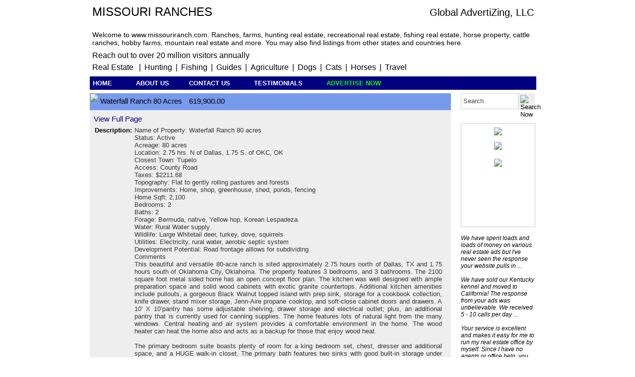

--- FILE ---
content_type: text/html; charset=ISO-8859-1
request_url: http://www.missouriranch.com/
body_size: 29038
content:
<!DOCTYPE html>
<html>
<head>
 <meta charset="UTF-8">
 <meta name="keywords" content="Missouri ranch, missouriranch, www.missouriranch.com,  ranches, Missouri land for sale, sell land, land for sale, recreational land, farmland, hayland,  crop land, auction sales, farm auctions, farm machinery, grass land, grassland, fields, hunting habitat, huntingland, hunting land, commercial land,  fishing land, lake property, waterfront,
property for sale, land for sale, acres for sale, directory, directories,">
 <meta name="description" content="Missouri ranches.  Ranches, farms, hunting real estate, recreational real estate, fishing real estate, horse property, cattle ranches, hobby farms and more.">
 <meta http-equiv="Content-Type" content="text/html;">
 <title>Missouri ranch, missouriranch, www.missouriranch.com, Missouri ranches for sale </title>
 <link rel="stylesheet" type="text/css" href="/index.css" />
 <link rel="stylesheet" type="text/css" href="/common.css" />
 <script type="text/javascript" src="/index.js"></script>
 <script type="text/javascript" src="/common.js"></script>
 <link rel="shortcut icon" href="/favicon.ico" type="image/x-icon" />
 <link rel="stylesheet" type="text/css" href="/js/highslide/highslide.css" />
 <script type="text/javascript" src="/js/highslide/highslide-with-html.js"></script>
<script type="text/javascript">
 hs.showCredits = false;
 hs.graphicsDir = '/js/highslide/graphics/';
</script>
 <script type="text/javascript">
  hs.preserveContent = false;
 </script>
</head>
<body >

<div id="Cpopup">
 <div class="Cpopupdiv">
  <div class="Cpopuptable">
   <div class="Cpopuprow">
    <div id="Cpopupcell">
     <img src="/icons/loading.gif">
    </div>
   </div>
  </div>
 </div>
</div>

<div id="wrap">
 <div id="header3">
  
  <div style="clear:both;">
   <div style="float:left; font-size:24px; text-transform:uppercase;">Missouri ranches</div>
   <div style="float:right;">
    <div style="float:left; padding-top:4px;
     font-size: 20px;"><a href="http://www.globaladvertizing.com"
     title="Information">Global AdvertiZing, LLC</a></div>
   </div>
  </div>

    <div style="clear:both; float:left; padding-bottom:8px; font-size: 14px; color:#ffffff;">This domain may be for sale or lease! <span style="cursor:pointer; color:#ffffff" onclick="contact('0001');">CLICK HERE</span></div>

  <div style="clear:both; float:left; padding-bottom:3px; font-size: 14px;">Welcome to www.missouriranch.com. Ranches, farms, hunting real estate, recreational real estate, fishing real estate, horse property, cattle ranches, hobby farms, mountain real estate and more. You may also find listings from other states and countries here. </div>

  <div style="clear:both; padding-top:6px; font-size: 16px;">
   Reach out to over 20 million visitors annually</div>
  <div style="padding-top:6px; padding-bottom:4px; font-size: 16px;">
   <a href="http://www.land6.com" title="Real Estate"
      style="font-size:1.0em; cursor:pointer; padding-right:7px;">Real Estate</a> |
   <a href="http://www.hunting6.com" class="C" title="Hunting">Hunting</a> |
   <a href="http://www.fishing6.com" class="C" title="Fishing">Fishing</a> |
   <a href="http://www.guide6.com" class="C" title="Guides">Guides</a> |
   <a href="http://www.agriculture6.com" class="C" title="Farming">Agriculture</a> |
   <a href="http://www.dogs5.net" class="C" title="Dogs">Dogs</a> |
   <a href="http://www.cats5.net" class="C" title="Cats">Cats</a> |
   <a href="http://www.horses5.com" class="C" title="Horses">Horses</a> |
   <a href="http://www.travel6.org" class="C" title="Travel">Travel</a>
  </div>
 </div>
 <div id="toolbar">
  <div>
   <span style="width:100px;"><a class="B" href="http://missouriranch.com" title="Home">HOME</a></span>
   <span style="padding-left:32px; width:100px;"><a class="B" href="/about/" title=" About Us"
    onclick="return hs.htmlExpand(this, {objectType: 'iframe', width:550})">ABOUT US</a></span>

   <span style="width:10px;">&nbsp;&nbsp;&nbsp;&nbsp;&nbsp;</span>
   <span class="contactbutton" onclick="contact('0000');">CONTACT US</span>

   <span style="padding-left:32px; width:100px;"><a class="B" href="/testimonials/index.html"
    title="Testimonials"
    onclick="return hs.htmlExpand(this, {objectType: 'iframe', width:720})">TESTIMONIALS</a></span>
   <span style="padding-left:32px; width:100px;"><a class="D" href="https://myads.globaladvertizing.com/signup/" title="Advertise Now">ADVERTISE NOW</a></span>

  </div>
 </div>
 <div style="padding-top:7px;"></div>
 
 <div id="content">
  
 <div id="wrap">
  <div class="adtitle2">
   <div style="display:block; height:32px; vertical-align:middle; width:100%;">
    <img src="/icons/new.png" style="height:32px; vertical-align:middle;">
    <span>Waterfall Ranch 80 Acres</span>
    <span style="padding-left:10px;">619,900.00</span>
   </div>
  </div>
  <div id="content2">
   <div id="fullad2">
    <div style="clear:both; padding-top:10px;">
     <div style="width:100%; padding-left:8px;">
      <div style="float:left;">
       <a href="http://www.oklahomahome.net/real-estate/oklahoma/7363/" style="font-size:11pt; color:#000080;
        title="Full Details">View Full Page</a>
      </div>
     </div>
    </div>
    <div style="clear:both; padding-top:7px;">
     <div class="adline1">Description:</div>
     <div style="float:left; width:620px; padding-left:5px; text-align:justify">
      <p class="p1">Name of Property: Waterfall Ranch 80 acres<br>Status: Active<br>Acreage: 80 acres<br>Location: 2.75 hrs. N of Dallas, 1.75 S. of OKC, OK<br>Closest Town: Tupelo<br>Access: County Road<br>Taxes: $2211.68<br>Topography: Flat to gently rolling pastures and forests<br>Improvements: Home, shop, greenhouse, shed, ponds, fencing<br>Home Sqft: 2,100<br>Bedrooms: 2<br>Baths: 2<br>Forage: Bermuda, native, Yellow hop, Korean Lespadeza<br>Water: Rural Water supply<br>Wildlife: Large Whitetail deer, turkey, dove, squirrels<br>Utilities: Electricity, rural water, aerobic septic system<br>Development Potential: Road frontage alllows for subdividing<br>Comments<br>This beautiful and versatile 80-acre ranch is sited approximately 2.75 hours north of Dallas, TX and 1.75 hours south of Oklahoma City, Oklahoma.  The property features 3 bedrooms, and 3 bathrooms.  The 2100 square foot metal sided home has an open concept floor plan.  The kitchen was well designed with ample preparation space and solid wood cabinets with exotic granite countertops.  Additional kitchen amenities include pullouts, a gorgeous Black Walnut topped island with prep sink, storage for a cookbook collection, knife drawer, stand mixer storage, Jenn-Aire propane cooktop, and soft-close cabinet doors and drawers.   A 10’ X 10’pantry has some adjustable shelving, drawer storage and electrical outlet; plus, an additional pantry that is currently used for canning supplies. The home features lots of natural light from the many windows.  Central heating and air system provides a comfortable environment in the home.  The wood heater can heat the home also and acts as a backup for those that enjoy wood heat.<br><br>The primary bedroom suite boasts plenty of room for a king bedroom set, chest, dresser and additional space, and a HUGE walk-in closet. The primary bath features two sinks with good built-in storage under the sinks with a cabinet tower separating the two.  The nice size, handicap accessible, tiled shower features storage cubbies and dual shower heads.<br><br>The hall bath features tiled flooring, shower/tub combination and a closet.<br><br>The home also features three-foot doors throughout, except for one closet door.  The interior walls are a combination of sheet rock and tongue and groove pine.  The 14’ X 70” covered patio across the full back of the home provides many outdoor living options from sitting and watching the wildlife, overlooking the pasture and garden, outdoor grilling, etc.  Two of the bedrooms are in the house and a one bedroom one bath living quarters is in the shop.<br><br>The shop is fully insulated with a guest quarter that includes a bedroom, closet and large three-quarter bath with additional storage space. Three overhead doors (9’X7’9”) and two walk-in doors give good access to the shop.  There is also overhead storage, 3’X30’ and 8’X10’.<br><br>Additional amenities include an RV Hookup, and a 12’X12’ green house with equipment shed built on, and an additional storage shed. The garden is approximately ¼ acre presently, with deer resistant fencing.  Two Asparagus beds are already producing. <br><br>The land consists of open pasture and forests made up primarily of hardwoods.  Water for livestock and wildlife is in the form of a pond and a seasonal stream.  The seasonal stream has a waterfall during the rainy season that is approximately six feet tall.  The entire perimeter of the property is fenced and the fencing is in good condition.  This property is both functional and aesthetically pleasing.  The trail system through the property provides access around and through the land as well as a scenic experience of wildlife, forage, wildflowers and beautiful Oaks and hardwoods. <br><br>To view this exceptional ranch or if you have questions, please call Sandy Brock Bahe at 918-470-4710 or Toll Free at 844-WCR-LAND. </p>
     </div>
    </div>
    <div style="clear:both; padding-top:7px">
     <div style="float:left;">
      <div class="adline1">City:</div>
      <div class="adline2">Tupelo</div>
      <div class="adline3">State:</div>
      <div class="adline2">Oklahoma</div>
     </div>
     <div style="float:right;">
      <div class="adline3">Country:</div>
      <div class="adline2">United States</div>
     </div>
    </div>
    <div style="clear:both; padding-top:7px;">
     <div style="float:left;">
      <div class="adline1">Email:</div>
      <div class="adline2"><span class="contactseller" onclick="contact(7363);">Contact Seller</span></div>
     </div>
     <div style="float:right;">
      <div class="adline3">Phone:</div>
      <div class="adline2">918-426-6006</div>
     </div>
    </div>
    <div style="clear:both; padding-top:7px;">
     <div class="adline1">Website:</div>
     <div style="float:left; width:620px; padding-left:5px; text-align:justify"><a href="http://www.WorldClassRanches.com" title="Seller's Website" style="color: #000080;" target="_blank">www.WorldClassRanches.com</a></div>
    </div>
    <div style="clear:both; padding-top:7px;">
     <div class="adline1">Photos:</div>
     <div style="float:left; width:620px; padding-left:5px; padding-bottom:5px; font-size:3pt;">
      
    <a href="/icons/u/1686250160WDMWN7.jpeg" class="highslide"
     onclick="return hs.expand(this)">
     <img src="/icons/u/s.1686250160WDMWN7.jpeg" class="P" alt="photo" title="Preview"></a>
    
    
    <a href="/icons/u/1686250251D8ZCPC.jpeg" class="highslide"
     onclick="return hs.expand(this)">
     <img src="/icons/u/s.1686250251D8ZCPC.jpeg" class="P" alt="photo" title="Preview"></a>
    
    
    <a href="/icons/u/1686250256FPKVDG.jpeg" class="highslide"
     onclick="return hs.expand(this)">
     <img src="/icons/u/s.1686250256FPKVDG.jpeg" class="P" alt="photo" title="Preview"></a>
    
    
    <a href="/icons/u/1686250260RNDCBK.jpeg" class="highslide"
     onclick="return hs.expand(this)">
     <img src="/icons/u/s.1686250260RNDCBK.jpeg" class="P" alt="photo" title="Preview"></a>
    
    
    <a href="/icons/u/16862502634M57AX.jpeg" class="highslide"
     onclick="return hs.expand(this)">
     <img src="/icons/u/s.16862502634M57AX.jpeg" class="P" alt="photo" title="Preview"></a>
    
    
    <a href="/icons/u/168625026885AZ7G.jpeg" class="highslide"
     onclick="return hs.expand(this)">
     <img src="/icons/u/s.168625026885AZ7G.jpeg" class="P" alt="photo" title="Preview"></a>
    
    
    <a href="/icons/u/168625032527P2SP.jpeg" class="highslide"
     onclick="return hs.expand(this)">
     <img src="/icons/u/s.168625032527P2SP.jpeg" class="P" alt="photo" title="Preview"></a>
    
    
    <a href="/icons/u/1686250520WBMTTN.jpeg" class="highslide"
     onclick="return hs.expand(this)">
     <img src="/icons/u/s.1686250520WBMTTN.jpeg" class="P" alt="photo" title="Preview"></a>
    
    
    <a href="/icons/u/1686250524JNDY62.jpeg" class="highslide"
     onclick="return hs.expand(this)">
     <img src="/icons/u/s.1686250524JNDY62.jpeg" class="P" alt="photo" title="Preview"></a>
    
    
    <a href="/icons/u/1686250528DKR76K.jpeg" class="highslide"
     onclick="return hs.expand(this)">
     <img src="/icons/u/s.1686250528DKR76K.jpeg" class="P" alt="photo" title="Preview"></a>
    
    
     </div>
    </div>
    <div style="clear:both; padding-top:6px;">
    </div>
   </div>
  </div>
 </div>
 <div style="clear:both; padding-top:6px;"></div>

 <div id="wrap">
  <div class="adtitle2">
   <div style="display:block; height:32px; vertical-align:middle; width:100%;">
    <img src="/icons/new.png" style="height:32px; vertical-align:middle;">
    <span>Salt Creek Ranch 250 Acres M/L</span>
    <span style="padding-left:10px;">950,000.00</span>
   </div>
  </div>
  <div id="content2">
   <div id="fullad2">
    <div style="clear:both; padding-top:10px;">
     <div style="width:100%; padding-left:8px;">
      <div style="float:left;">
       <a href="http://www.oklahomahome.net/real-estate/oklahoma/7374/" style="font-size:11pt; color:#000080;
        title="Full Details">View Full Page</a>
      </div>
     </div>
    </div>
    <div style="clear:both; padding-top:7px;">
     <div class="adline1">Description:</div>
     <div style="float:left; width:620px; padding-left:5px; text-align:justify">
      <p class="p1">Property Details<br>Name of Property: Salt Creek Ranch 250 acres m/l<br>Acreage: 250 acres<br>Location: 3 hrs. N of Dallas, TX, 2 hrs. S. of OKC, OK<br>Closest Town: Kiowa, Oklahoma<br>Access: 3.5 miles of Gravel county road<br>Taxes: $424.92/year<br>Topography: Gently rolling pastures and forests<br>Improvements: Home, barns, ponds, fencing, roads & trails<br>Home Sqft: 2,240<br>Bedrooms: 4<br>Baths: 2<br>Forage: Bermuda. clovers, Japanese lespedeza, native<br>Capacity: 30 Pair<br>Water: 10 ponds, Salt Creek<br>Wildlife: Whitetail deer, turkey, squirrels, dove, etc.<br>Utilities: Electricity, septic, propane<br>Comments<br>Salt Creek Ranch Description<br><br>This 250-acre ranch consists of about 140 acres of gently rolling pastures with the balance being lightly to heavily forested.  Nine pastures allow for grazing rotation.  The 10 ponds provide ample water for livestock and wildlife.  At least one of the ponds is spring fed.  Many of the ponds are stocked with fish.  There is also one spring on the west side of the ranch.  Two barns and working pens are in place, as well as a mobile home for guests, ranch hand or rental.  Forage consists of a good mix of cool and warm season grasses including Bermuda Grass, Native Grasses, Clovers, Japanese Lespedeza, and some Fescue.  The property is aesthetically beautiful and diverse.  The ranch is home to Whitetail Deer, Turkey, Dove, Squirrels and other indigenous wildlife. <br><br>The one-story ranch home was originally constructed in 1906 and the owner spared no expense completing a beautiful and dramatic remodel.  The 2240 square feet features four bedrooms and two full bathrooms.  The very large kitchen/living/dining room has cathedral and beamed ceilings and a large wood burning fireplace with blowers.  The flooring is tile, most of the counter tops are tile with some being laminate.   Gorgeous woodwork gives the home warmth and an inviting ambience.  Central Heat and Air conditioning, built-in storage, and solid wood doors and trim add to the already impressive features.  The primary bedrooms sports a massive walk in closet.  Many large trees provide shade on the west and south side of the house.  A large patio off the south side affords a nice outdoor living area for relaxing and grilling under the trees.  The exterior of the home is low maintenance stone with aluminum trim.  This home will receive rave reviews from your guests. <br><br>There is a good road and trail system through most of the ranch allowing ease of access in autos or SUVs. You will enjoy having guests out to visit and explore the property.  <br><br>Location from:<br><br>Kiowa, OK—13 miles<br><br>Coalgate, OK—22 miles<br><br>McAlester, OK –25 miles<br><br>Ada, OK—52 miles<br><br>Dallas, TX—3 hours<br><br>Oklahoma City, OK—2 hours<br><br>Amarillo, TX—6 hours<br><br>Denton, TX—2 hours 45 minutes<br><br>Ft. Smith, AR—2 hours<br><br>Topeka, KS—6 hours<br><br>For additional information or to view this exceptional property call Sandy Brock Bahe at (918) 426-4710 or toll free at 844-WCR-LAND</p>
     </div>
    </div>
    <div style="clear:both; padding-top:7px">
     <div style="float:left;">
      <div class="adline1">City:</div>
      <div class="adline2">Kiowa</div>
      <div class="adline3">State:</div>
      <div class="adline2">Oklahoma</div>
     </div>
     <div style="float:right;">
      <div class="adline3">Country:</div>
      <div class="adline2">United States</div>
     </div>
    </div>
    <div style="clear:both; padding-top:7px;">
     <div style="float:left;">
      <div class="adline1">Email:</div>
      <div class="adline2"><span class="contactseller" onclick="contact(7374);">Contact Seller</span></div>
     </div>
     <div style="float:right;">
      <div class="adline3">Phone:</div>
      <div class="adline2">918-426-6006</div>
     </div>
    </div>
    <div style="clear:both; padding-top:7px;">
     <div class="adline1">Website:</div>
     <div style="float:left; width:620px; padding-left:5px; text-align:justify"><a href="http://www.WorldClassRanches.com" title="Seller's Website" style="color: #000080;" target="_blank">www.WorldClassRanches.com</a></div>
    </div>
    <div style="clear:both; padding-top:7px;">
     <div class="adline1">Photos:</div>
     <div style="float:left; width:620px; padding-left:5px; padding-bottom:5px; font-size:3pt;">
      
    <a href="/icons/u/1688401474S6KUP5.jpg" class="highslide"
     onclick="return hs.expand(this)">
     <img src="/icons/u/s.1688401474S6KUP5.jpg" class="P" alt="photo" title="Preview"></a>
    
    
    <a href="/icons/u/16884014784JDGHB.jpg" class="highslide"
     onclick="return hs.expand(this)">
     <img src="/icons/u/s.16884014784JDGHB.jpg" class="P" alt="photo" title="Preview"></a>
    
    
    <a href="/icons/u/1688401556MZ7CDJ.jpg" class="highslide"
     onclick="return hs.expand(this)">
     <img src="/icons/u/s.1688401556MZ7CDJ.jpg" class="P" alt="photo" title="Preview"></a>
    
    
    <a href="/icons/u/1688401560SZZVHR.jpg" class="highslide"
     onclick="return hs.expand(this)">
     <img src="/icons/u/s.1688401560SZZVHR.jpg" class="P" alt="photo" title="Preview"></a>
    
    
    <a href="/icons/u/1688401565ATSDTH.jpg" class="highslide"
     onclick="return hs.expand(this)">
     <img src="/icons/u/s.1688401565ATSDTH.jpg" class="P" alt="photo" title="Preview"></a>
    
    
    <a href="/icons/u/1688401632BVYPPU.jpg" class="highslide"
     onclick="return hs.expand(this)">
     <img src="/icons/u/s.1688401632BVYPPU.jpg" class="P" alt="photo" title="Preview"></a>
    
    
    <a href="/icons/u/1688401636MH33Y7.jpg" class="highslide"
     onclick="return hs.expand(this)">
     <img src="/icons/u/s.1688401636MH33Y7.jpg" class="P" alt="photo" title="Preview"></a>
    
    
    <a href="/icons/u/1688402037HVZF67.jpg" class="highslide"
     onclick="return hs.expand(this)">
     <img src="/icons/u/s.1688402037HVZF67.jpg" class="P" alt="photo" title="Preview"></a>
    
    
    <a href="/icons/u/1688402044AU6BE2.jpg" class="highslide"
     onclick="return hs.expand(this)">
     <img src="/icons/u/s.1688402044AU6BE2.jpg" class="P" alt="photo" title="Preview"></a>
    
    
    <a href="/icons/u/1688402049CPK82Y.jpg" class="highslide"
     onclick="return hs.expand(this)">
     <img src="/icons/u/s.1688402049CPK82Y.jpg" class="P" alt="photo" title="Preview"></a>
    
    
    <a href="/icons/u/1688402056ATS5U6.jpg" class="highslide"
     onclick="return hs.expand(this)">
     <img src="/icons/u/s.1688402056ATS5U6.jpg" class="P" alt="photo" title="Preview"></a>
    
    
    <a href="/icons/u/1688402062MF58B4.jpg" class="highslide"
     onclick="return hs.expand(this)">
     <img src="/icons/u/s.1688402062MF58B4.jpg" class="P" alt="photo" title="Preview"></a>
    
    
    <a href="/icons/u/1688402068B454AP.jpg" class="highslide"
     onclick="return hs.expand(this)">
     <img src="/icons/u/s.1688402068B454AP.jpg" class="P" alt="photo" title="Preview"></a>
    
    
    <a href="/icons/u/16884020756DVZU2.jpg" class="highslide"
     onclick="return hs.expand(this)">
     <img src="/icons/u/s.16884020756DVZU2.jpg" class="P" alt="photo" title="Preview"></a>
    
    
     </div>
    </div>
    <div style="clear:both; padding-top:6px;">
    </div>
   </div>
  </div>
 </div>
 <div style="clear:both; padding-top:6px;"></div>

  <div class="adtitle">Rouse Road Ranch 405 acres</div>
  <div class="adpbox"><a href="http://www.oklahomahome.net/Real-Estate/McAlester-15hrs-S-of-Tulsa-OK/7403/" title="View Full Advertisement"><img src="/icons/u/s.1701877956DKVDG4.jpeg" class="adphoto"></a></div>
  <div class="addesc">
   <div style="float:left; font-size:11pt; font-weight:600;">McAlester, Oklahoma</div>
   <div style="float:right; font-weight:600;">1,215,000.00</div>
   <div style="clear:both; height:56px; padding-top:2px;">Name of Property: Rouse Road Ranch 405 acres
Status: New
Acreage: 405 acres
Location: 1.75 hrs. S. of Tulsa, OK; 3 hrs N of Dallas
Closest Town: McAlester, OK
Access: 3 county roads
Taxes: $$592.00/2022
Topography: Flat to hilly
Improvements: Fencing, ponds ...</div>
   <div class="adline">
    <img src="/icons/arrow.png" style="width:17px;"><img src="/icons/arrow.png" style="width:17px;">
</div>
   <div class="adline"><a href="http://www.oklahomahome.net/Real-Estate/McAlester-15hrs-S-of-Tulsa-OK/7403/" style="font-size:11pt; color:#000000; font-weight: bold;" title="Full Details">&nbsp;CLICK HERE TO VIEW FULL AD&nbsp;&nbsp;</a></div>
   <div style="float:right; padding-bottom:6px;"></div>
  </div>
  <div style="clear:both; padding-top:5pt;"></div>
  <div class="adtitle">Little Sallisaw Creek Hunting Ranch 438.83 Acres</div>
  <div class="adpbox"><a href="http://www.oklahomahome.net/Real-Estate/Sallisaw-80-mi-Bentonville-AR/7490/" title="View Full Advertisement"><img src="/icons/u/s.174499239452J2J3.jpeg" class="adphoto"></a></div>
  <div class="addesc">
   <div style="float:left; font-size:11pt; font-weight:600;">Sallisaw, Oklahoma</div>
   <div style="float:right; font-weight:600;">3,995,000</div>
   <div style="clear:both; height:56px; padding-top:2px;">Property Details
Name of Property: Little Sallisaw Creek Hunting Ranch 438.83 Acres
Acreage: 438.83 Acres
Location: 265 mi. to Dallas, TX; 80 mi. Bentonville, AR
Closest Town: Sallisaw, OK
Access: Deeded Easement
Topography: Rolling forested hills & creek bottom ...</div>
   <div class="adline">
    <img src="/icons/arrow.png" style="width:17px;"><img src="/icons/arrow.png" style="width:17px;">
</div>
   <div class="adline"><a href="http://www.oklahomahome.net/Real-Estate/Sallisaw-80-mi-Bentonville-AR/7490/" style="font-size:11pt; color:#000000; font-weight: bold;" title="Full Details">&nbsp;CLICK HERE TO VIEW FULL AD&nbsp;&nbsp;</a></div>
   <div style="float:right; padding-bottom:6px;"></div>
  </div>
  <div style="clear:both; padding-top:5pt;"></div>
  <div class="adtitle">Deep Branch Creek Hunting Ranch 635 acres-SKB</div>
  <div class="adpbox"><a href="http://www.oklahomaland.net/Real-Estate/Gore-Muskogee/7311/" title="View Full Advertisement"><img src="/icons/u/s.1664979768TW5UMZ.png" class="adphoto"></a></div>
  <div class="addesc">
   <div style="float:left; font-size:11pt; font-weight:600;">Gore, Oklahoma</div>
   <div style="float:right; font-weight:600;">1669500.00</div>
   <div style="clear:both; height:56px; padding-top:2px;">Name of Property: Deep Branch Creek Hunting Ranch 635 acres-SKB
Acreage: 635 Acres
Location: 30 Minutes from Muskogee, OK
Closest Town: Gore
Access: County road
Taxes: $ 575.85
Topography: Rolling wooded terrain with some plateaus
Improvements: Rustic cabin, electric, ...</div>
   <div class="adline">
    <img src="/icons/arrow.png" style="width:17px;"><img src="/icons/arrow.png" style="width:17px;">
</div>
   <div class="adline"><a href="http://www.oklahomaland.net/Real-Estate/Gore-Muskogee/7311/" style="font-size:11pt; color:#000000; font-weight: bold;" title="Full Details">&nbsp;CLICK HERE TO VIEW FULL AD&nbsp;&nbsp;</a></div>
   <div style="float:right; padding-bottom:6px;"></div>
  </div>
  <div style="clear:both; padding-top:5pt;"></div>
  <div class="adtitle">North Dakota ranch cabin, www.heartrivercabin.com</div>
  <div class="adpbox"><a href="http://www.northdakotahunt.com/Real-Estate/Carson-Bismarck/7510/" title="View Full Advertisement"><img src="/icons/u/s.1762656731FGT8GX.jpg" class="adphoto"></a></div>
  <div class="addesc">
   <div style="float:left; font-size:11pt; font-weight:600;">Carson, North Dakota</div>
   <div style="float:right; font-weight:600;">701-622-3261</div>
   <div style="clear:both; height:56px; padding-top:2px;">North Dakota ranch cabin, southwest. Heart River Cabin. A quiet, beautiful place along the Heart River in Southwestern North Dakota. 60 miles southwest of Bismarck. 2000 acres. Fishing, hunting, horseback riding, swimming and tubing on the river, bird watching. Peace, ...</div>
   <div class="adline">
    <img src="/icons/arrow.png" style="width:17px;"><img src="/icons/arrow.png" style="width:17px;">
</div>
   <div class="adline"><a href="http://www.northdakotahunt.com/Real-Estate/Carson-Bismarck/7510/" style="font-size:11pt; color:#000000; font-weight: bold;" title="Full Details">&nbsp;CLICK HERE TO VIEW FULL AD&nbsp;&nbsp;</a></div>
   <div style="float:right; padding-bottom:6px;"></div>
  </div>
  <div style="clear:both; padding-top:5pt;"></div>
  <div id="footerT">
   
  </div>
  <div id="footerB">
   Global AdvertiZing, LLC - 6358 111th Ave Southwest - New England, ND 58647 - (701) 579-4298<br>
    Copyright &copy; 1999 - 2026 All Rights Reserved&nbsp;&nbsp;<a href="http://www.globaladvertizing.com/disclaimer.htm"
    style="color:#000080;" target="_blank">Disclaimer - Terms of Use</a>
<br><a style="color:#ffffff;" href="https://myads.globaladvertizing.com/member/?login=1">here</a><br>
  </div>
 </div>
 
 <div id="sidebar">
  <div id="sidebarL">&nbsp;</div>
  <div id="sidebarC">
      <div style="float:left;">
   <form name="login" method="post" action="/">
    <input name="s" maxlength="25" type=text value="Search" title="Search text here" style="line-height:32px; height:32px; width:116px; padding-left:4px; border:1px solid #cccccc; color:#444444;" onfocus="if (this.value=='Search'){this.value=''}" onkeydown="if (event.keyCode == 13) { this.form.submit(); return false; }">
   </div>
   <div style="float:left;">
    <input type="image" src="/icons/mag1.png" title="Search Now" style="cursor:pointer; width:33px; height:33px; border:4px solid #eeeeee; background-color:#eeeeee;">
   </div>
   </form>
   
   <div style="clear:both; padding-top:10px;"></div>
   <div style="padding-top:8px; height:200px; border: 1px solid #cccccc;">
    <div><a href="http://www.globaladvertizing.com"><img src="/icons/global126.gif" style="border: 0px solid #ffffff;"></a></div>
    <div style="padding-top:10px;"><a href="https://myads.globaladvertizing.com/signup/" title="Advertise Now"><img src="/icons/advertise1.gif" style="border: 0px solid #ffffff;"></a></div>
    <form name="login" method="post" action="https://myads.globaladvertizing.com/member/">
    <div style="padding-top:15px;"><a href="https://myads.globaladvertizing.com/member/"><img src="/icons/login2.gif"></a></div>

   </form>
   </div>
   <div style="padding-top:15px; font-size:9pt; text-align:left;
    font-style: italic;">We have spent loads and loads of money on various real estate ads but I've never seen the
    response your website pulls in ...<br><br>We have sold our Kentucky kennel and moved to California!
    The response from your ads was unbelievable. We received 5 - 10 calls per day ...<br><br>Your service is
    excellent and makes it easy for me to run my real estate office by myself. Since I have no agents or office
    help, you guys are a great asset ...<br><br>
    <a href="https://myads.globaladvertizing.com/testimonials/index.html" title="Testimonials"
     onclick="return hs.htmlExpand(this, {objectType: 'iframe', width:720})"
     style="text-decoration: none; cursor:pointer; color: #0000b0; font-style: italic; font-size: 11px;">
     More Testimonials...</a>
   </div>
  </div>
  <div id="sidebarR">&nbsp;</div>
 </div>
</div>
</body>
</html>

--- FILE ---
content_type: text/css
request_url: http://www.missouriranch.com/index.css
body_size: 10450
content:
body,
html       { margin:5px; padding:0px; color:#000; background:#ffffff; font-family:arial; font-size:10pt; }
#wrap      { background:#ffffff; width:918px; margin:0 auto; }
#header    { width:890px; height:190px; background-image:url('/icons/clouds6.jpg'); padding:5px 5px; }
#header2   { width:886px; background:#7799ee; padding-top:5px; padding-left:7px; padding-right:7px; }
#header3   { width:890px; background-image:url('/icons/clouds6.jpg'); padding:5px 5px; }
#header4   { width:890px; background-image:url('/icons/clouds6.jpg'); padding:5px 5px; }
#toolbar   { width:890px; background-color:#000080; padding-top:6px; padding-bottom:6px; padding-right:10px; }
#content   { float:left;  background:#ffffff; width:728px; }
#content2  { float:left;  background:#ffffff; width:728px; background:#eeeeee; }
#adsense   { float:left;  background:#ffffff; width:728px; padding-bottom:4px; }
#fullad    { float:left;  background:#ffffff; width:710px; color:#333333; background-image:url('/icons/back710.jpg'); }
#fullad2   { float:left;  background:#ffffff; width:710px; color:#333333; background:#eeeeee; }
#footerT   { clear:both;  background:#ffffff; padding-top:12px; }
#footerB   { clear:both;  text-align:center; padding-top:10px; padding-bottom:15px; font-size:8pt; color:#555555; }
#footerBL  { clear:both;  text-align:left; padding-top:10px; padding-bottom:15px; font-size:8pt; color:#555555; }
.footerTb  { float:left;  font-size:16pt; padding-left:10px; color:#aaaaaa; }
#sidebar   { float:right; text-align:center; background:#ffffff; width:190px; }
#sidebarL  { float:left;  width:20px;  background-color:#ffffff; }
#sidebarC  { float:left;  width:150px; background-color:#ffffff; }
#sidebarR  { float:right; width:20px;  background-color:#ffffff; }
.adtitle   { clear:both;  width:720px; height:20px;  padding:4px; font-size:11pt; background-color:#7799ee; }
.adtitle2  { float:left;  width:726px; padding:1px; font-size:11pt; background-color:#7799ee; }
.adpbox    { clear:both; float:left;  width:100px; height:100px; padding:1px; border:1px solid #cccccc; background-color:#ffffff; }
.adphoto   { width:100px; height:100px; }
.addesc    { float:left;  width:610px; height:99px; text-align:justify; background:#dbdbdb;
             padding-left:5px; padding-right:9px; padding-top:5px; }
.bannerimg { float:left;  padding:1px; border:0px solid #cccccc; background-color:#ffffff; }
.bannertxt { clear:both;  width:702px; text-align:justify; background:#ffffff;
             padding-left:3px; padding-right:5px; padding-top:3px; padding-bottom:8px; }
.adline    { float:left; background:#dbdbdb; padding:2px;}
.adarrow   { width:15px;  padding-left:7px; }
.adline1   { float:left;  width:85px; text-align:right; color:#000000; font-weight:600; }
.adline2   { float:left;  padding-left:5px; }
.adline3   { float:left;  padding-left:5px; color:#000000; font-weight:600; }
.feaphoto  { cursor:pointer; padding:2px; border:3px solid transparent; }
.adbar     { clear:both;  width:710px; height:30px; background:#88aaff; }
.p1        { margin:0px;  text-align:justify; }
.top10     { clear:both;  padding-top:10px; }
img        { border:0; display:inline-block; }
h1         { margin:0; font-size:18pt; text-transform:uppercase; }
h2         { margin:0; font-weight:500; }
h3         { margin:0; font-weight:500; font-size:11pt; text-transform:capitalize; }

a:link,
a:visited,
a:hover,
a:active     { text-decoration:none; color:#000000; }

a.C:link,
a.C:visited,
a.C:hover,
a.C:active   { text-decoration:none; font-size:1.0em; cursor:pointer; padding:3px; }

a.B:link     { padding:6px; text-decoration:none; font-size:10pt; font-weight:bold;
               background:#000080; color:#FFFFFF; }
a.B:visited  { padding:6px; text-decoration:none; font-size:10pt; font-weight:bold;
               background:#000080; color:#FFFFFF; }
a.B:hover    { padding:6px; text-decoration:none; font-size:10pt; font-weight:bold;
               background:#ffffff; color:#000000; }
a.B:active   { padding:6px; text-decoration:none; font-size:10pt; font-weight:bold;
               background:#ffffff; color:#000000; }
a.D:link,
a.D:visited  { padding:6px; text-decoration:none; font-size:10pt; font-weight:bold; background:#000080;
               color:#00ff00; }
a.D:hover,
a.D:active   { padding:6px; text-decoration:none; font-size:10pt; font-weight:bold; background:#ffffff;
               color:#000000; }

img.P        { width:70px; height:70px; padding:1px; border:1px solid #cccccc; background:#ffffff; }
img.P:hover  { width:70px; height:70px; padding:1px; border:2px solid #000080; background:#ffffff; }

#upload       { float:left; background: url(/icons/addphoto.gif) no-repeat; width:96px; height:27px; }
#upload input { filter: alpha(opacity=0); opacity: 0; cursor:pointer; margin:0px; }

* html #footer { height:1px; }


form     { margin:0px; }
.I1      { border:1px solid #cccccc; color:#444444; height:23px; padding-left:5px; font-size:11pt; }
.S1      { border:1px solid #cccccc; color:#444444; height:27px; padding:3px; font-size:11pt; }
.T1      { border:1px solid #cccccc; color:#444444; padding:4px; font-family:Arial; font-size:11pt; overflow:auto; }
.c3      { background-color: #9EC5F0; font-family: Arial; font-size: 11pt; }
.c4      { background-color: transparent; font-family: Arial; font-size: 11pt; }
.x1      { border: 0px solid #ffffff; cursor:pointer; text-align: left; font-size: 11pt; }
td       { font-family: Arial; font-size: 12px; }
.txt     { text-align: left; font-family: Arial; font-size: 13px; color: #444444; }
textarea { overflow: hidden; font-family: Arial; font-size: 12px; }
.lix     { display:inline; padding-left: 0px; padding-right: 10px; }
.ulb     { margin:0px; white-space:nowrap; list-style-position:outside;}
.lib     { list-style-type: square; padding-bottom: 5px; }
.ulx     { list-style-type: none; margin:0px; padding:3px; text-align:left; font-family: Arial;
           font-size: 13px; white-space:nowrap; background-color:#000080; }
.T       { color: #000000; font-size: 18pt; font-weight: 500; letter-spacing: 0.1em;
           white-space:nowrap; text-transform: uppercase; }
.S       { background:none; cursor:pointer; border:none; overflow:visible;
           text-align:center; font-family: Arial; font-size: 1.2em;
           text-decoration:none; vertical-align: middle; height: 23px; color:#000070; }
.Tin     { background:none; margin:0px; cursor:pointer; border:none; color:#0000d0;
           padding-bottom: 2px; }
.line    { width: 430px; white-space: nowrap; text-align: right; font-family: Arial; font-size: 12px;
           color: #444444; font-weight: bold; background-image: url('/icons/line.jpg'); }
pre      { white-space:pre-wrap; word-wrap:break-word; } 
a.M:link, a.M:visited
         { text-decoration:none; color:#000080; line-height:26px; font-size:11pt; width:135px; }
a.M:hover, a.M:active
         { text-decoration:none; color:#FF0000; line-height:26px; font-size:11pt; width:135px; }
a.R:link, a.R:visited
         { font-weight:bold; color:#000080; background:#ffffff; text-align:left;
           text-decoration:none; text-transform:uppercase; }
a.R:hover, a.R:active
         { background:#ffffff; color:#ff0000; }
a.N:link, a.N:visited { color:#000080; font-weight:bold; text-decoration:none; }
a.N:hover, a.N:active { color:#000080; font-weight:bold; text-decoration:none; }
.no-move-close .highslide-header .highslide-move { display: none; }
.no-move-close .highslide-header .highslide-close { display: none; }

.header-table {
   display:table; }
.header-table-row {
   width:890px; display:table-row; }

.header-table-cell-C1 {
   display:table-cell;
   text-align:left;
   font-size:14pt;
   color:#004400; }
.header-table-cell-C2 {
   display:table-cell;
   text-align:left;
   padding-left:1px;
   font-size:20pt;
   color:#000000;
   font-family:Calibri; }
.header-table-cell-C3 {
   display:table-cell;
   text-align:center;
   vertical-align:middle;
   padding-left:5px; }



/* POPUP WINDOW ****************************************************************************/

#popup      { position:fixed; z-index:4999; background-color:rgba(0,0,0,0.7);
              width:100%; height:100%; top:0px; left:0px; text-align:center;
              font:11pt "Open Sans", sans-serif; }
.popupdiv   { position:absolute; height:90%; margin:0px auto; overflow-y:auto;
              top:50%; left:50%; -ms-transform:translate(-50%, -50%); transform:translate(-50%, -50%); }
.popuptable { display:table; height:100%; margin:0px auto; }
.popuprow   { display:table-row; }
#popupcell  { display:table-cell; position:relative; vertical-align:middle; }

.popupbar             { width:100%; background:#fff; }
.popupbar input       { background:transparent; color:#fff; border:0px solid #fff; cursor:pointer;
                        font:11pt "Open Sans", sans-serif; border-radius:1px; padding:5px 4px 3px 4px; }
.popupbar input:hover { background:#fff; color:#000000; }
.popupbartable        { width:100%; display:table; height:36px; background:#224466; }
.popupbarrow          { display:table-row; }
.popupbarcell         { display:table-cell; vertical-align:middle; text-align:center; }
.popupbartitle        { display:table-cell; vertical-align:middle; background:#223344; color:#fff;
                        padding-top:2px; }

.adminbarrow   { display:table-row; }

.sidebareditwindow    { width:250px; padding:5px; background:#cccccc;
                        border:7px solid #fff; border-radius:0px; }

.contactkeydiv     { padding:0px 0px 8px 0px; }
.contactkeydiv
 input             { padding:5px; width:200px;  border:solid 1px #181818; color:#555555;
                     font-family:helvetica; font-size:12pt; }

.contactbutton { padding:6px; text-decoration:none; font-size:10pt; font-weight:bold;
                 background:#000080; color:#fff; }
.contactbutton:hover { background:#fff; color:#000000; cursor:pointer; }

.contactseller { color:#000080; font-weight:600; cursor:pointer; }

.keydiv       { padding:0px 0px 8px 0px; }
.keydiv input { padding:5px; width:80px;  border:solid 1px #181818; color:#555555;
                font-family:helvetica; font-size:12pt; }

 /* added 9 Apr 2021 */

html {
 -webkit-background-size: cover;
 -moz-background-size: cover;
 -o-background-size: cover;
 background-size: cover;
}

body {
 max-width:   2600px;
 max-height:  2000px;
 min-width:   320px;
 height:100%; overflow-y:auto;
 margin:0px;
}

